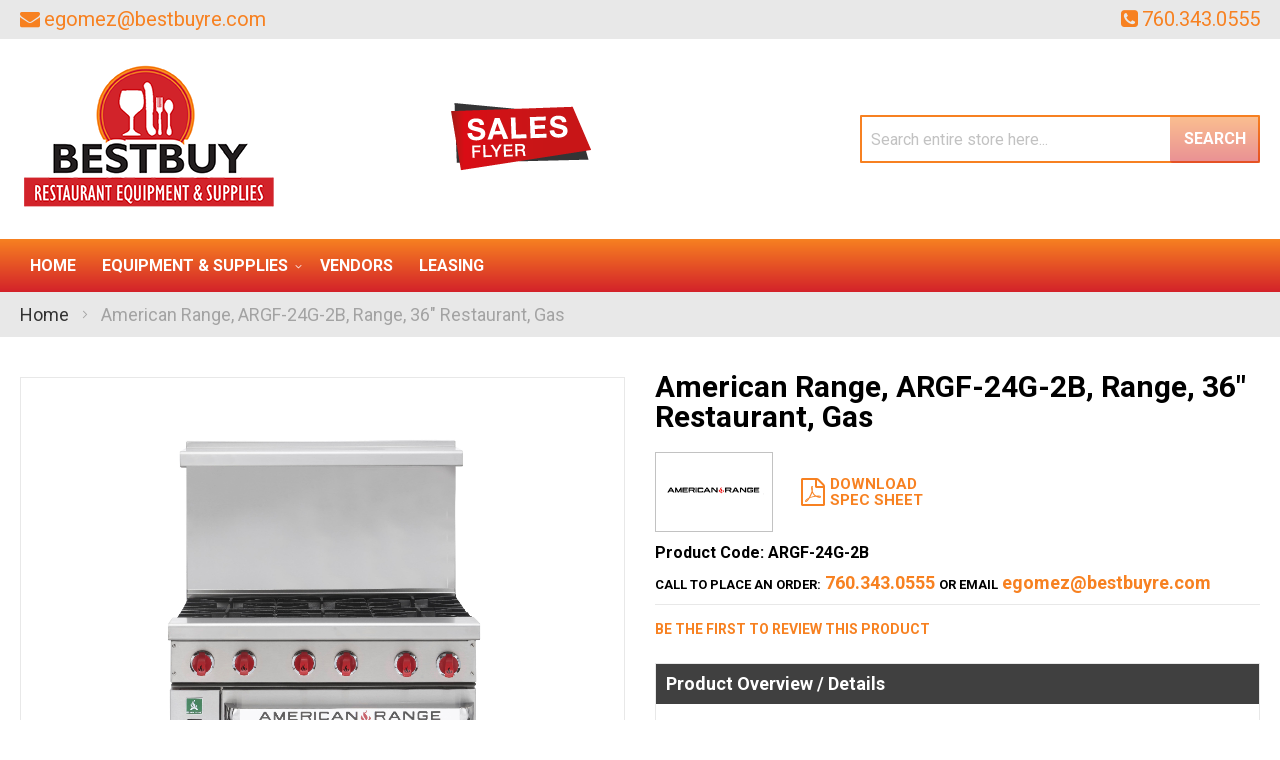

--- FILE ---
content_type: text/html; charset=UTF-8
request_url: https://bestbuyre.com/american-range-argf-24g-2b-range-36-restaurant-gas.html
body_size: 95444
content:
<!doctype html>
<html lang="en">
    <head prefix="og: http://ogp.me/ns# fb: http://ogp.me/ns/fb# product: http://ogp.me/ns/product#">
        <script>
    var LOCALE = 'en\u002DUS';
    var BASE_URL = 'https\u003A\u002F\u002Fbestbuyre.com\u002F';
    var require = {
        'baseUrl': 'https\u003A\u002F\u002Fbestbuyre.com\u002Fstatic\u002Fversion1765507288\u002Ffrontend\u002FMoxxi\u002Fmoxxi\u002Fen_US'
    };</script>        <meta charset="utf-8"/>
<meta name="title" content="American Range ARGF-24G-2B Best Buy Restaurant Equipment"/>
<meta name="description" content="American Range, ARGF-24G-2B, Range, 36&quot; Restaurant, Gas available at Best Buy Restaurant Equipment  in the Thousand Palms, California area. Call for a quote at (760) 343-0555."/>
<meta name="keywords" content="Best Buy Restaurant Equipment , American Range, ARGF-24G-2B"/>
<meta name="robots" content="INDEX,FOLLOW"/>
<meta name="viewport" content="width=device-width, initial-scale=1"/>
<meta name="format-detection" content="telephone=no"/>
<title>American Range ARGF-24G-2B Best Buy Restaurant Equipment</title>
<link  rel="stylesheet" type="text/css"  media="all" href="https://bestbuyre.com/static/version1765507288/_cache/merged/8a07b81edb8609f964902bae9821ea6f.min.css" />
<link  rel="stylesheet" type="text/css"  media="screen and (min-width: 768px)" href="https://bestbuyre.com/static/version1765507288/frontend/Moxxi/moxxi/en_US/css/styles-l.min.css" />
<link  rel="stylesheet" type="text/css"  media="print" href="https://bestbuyre.com/static/version1765507288/frontend/Moxxi/moxxi/en_US/css/print.min.css" />
<link  rel="stylesheet" type="text/css"  media="all" href="https://maxcdn.bootstrapcdn.com/font-awesome/4.6.3/css/font-awesome.min.css" />
<link  rel="stylesheet" type="text/css"  media="all" href="https://fonts.googleapis.com/css2?family=Gudea" />
<link  rel="stylesheet" type="text/css"  rel="stylesheet" href="https://fonts.googleapis.com/css2?family=Roboto:ital,wght@0,100;0,300;0,400;0,500;0,700;0,900;1,100;1,300;1,400;1,500;1,700;1,900" />
<script  type="text/javascript"  src="https://bestbuyre.com/static/version1765507288/_cache/merged/74535b72f5b1e79032981fc312a512ab.min.js"></script>
<link  rel="canonical" href="https://bestbuyre.com/american-range-argf-24g-2b-range-36-restaurant-gas.html" />
<link  rel="icon" type="image/x-icon" href="https://bestbuyre.com/media/favicon/websites/1/favicon.png" />
<link  rel="shortcut icon" type="image/x-icon" href="https://bestbuyre.com/media/favicon/websites/1/favicon.png" />
<meta name="twitter:title" property="og:title" content="Best Buy Restaurant Equipment & Supplies">
<meta name="twitter:card" content="summary_large_image">
<meta name="twitter:url" content="https://bestbuyre.com/">
<meta name="twitter:image" content="https://bestbuyre.com/pub/media/wysiwyg/og-image-full.jpg">
<meta property="og:title" content="Best Buy Restaurant Equipment & Supplies" />
<meta property="og:type" content="website" />
<meta property="og:url" content="https://bestbuyre.com/" />
<meta name="twitter:description" property="og:description" content="No matter what equipment you need to successfully equip your restaurant’s kitchen, Best Buy Restaurant Equipment & Supplies has you covered by offering the broadest range of professional kitchen equipment used by chefs and restaurants across the country." />
<meta property="og:image" content="https://bestbuyre.com/pub/media/wysiwyg/og-image-full.jpg" />
<meta property="og:image:secure_url" content="https://bestbuyre.com/pub/media/wysiwyg/og-image-full.jpg" />
<meta property="og:image:type" content="image/jpeg" />
<meta property="og:image:width" content="600" />
<meta property="og:image:height" content="315" />
<meta property="og:image:alt" content="Best Buy Restaurant Equipment & Supplies Logo" />
<meta property="og:locale" content="en_US" />

<meta name="google-site-verification" content="lE58uqAsYGaMAoGn8G8aqM-1wDNXpt5OkXeB-PEJVFA" />        <!-- Google Tag Manager -->
<script>
    function moxxiLoadGtm() {
        (function (w, d, s, l, i) {
            w[l] = w[l] || [];
            w[l].push({
                'gtm.start':
                    new Date().getTime(), event: 'gtm.js'
            });
            var f = d.getElementsByTagName(s)[0],
                j = d.createElement(s), dl = l != 'dataLayer' ? '&l=' + l : '';
            j.async = true;
            j.src =
                'https://www.googletagmanager.com/gtm.js?id=' + i + dl;
            f.parentNode.insertBefore(j, f);
        })(window, document, 'script', 'dataLayer', 'GTM-T5Q4K99N');
    }

    moxxiLoadGtm();
</script>
<!-- End Google Tag Manager -->    <script type="text/x-magento-init">
        {
            "*": {
                "Magento_PageCache/js/form-key-provider": {
                    "isPaginationCacheEnabled":
                        0                }
            }
        }
    </script>

<meta property="og:type" content="product" />
<meta property="og:title"
      content="American&#x20;Range,&#x20;ARGF-24G-2B,&#x20;Range,&#x20;36&quot;&#x20;Restaurant,&#x20;Gas" />
<meta property="og:image"
      content="https://cdn.beedash.com/AmericanRange/37a0a3a26e4f134f3f4c853ca1801a9029834b9b.png" />
<meta property="og:description"
      content="&#x0A;Green&#x20;Flame&#x20;Heavy&#x20;Duty&#x20;Restaurant&#x20;Range&#x0A;gas&#x0A;36&quot;&#x0A;&#x28;2&#x29;&#x20;30000&#x20;BTU&#x20;open&#x20;burners&#x0A;" />
<meta property="og:url" content="https://bestbuyre.com/american-range-argf-24g-2b-range-36-restaurant-gas.html" />
    <meta property="product:price:amount" content="17717"/>
    <meta property="product:price:currency"
      content="USD"/>
<script>
                    window.dataLayer = window.dataLayer || [];
                    window.dataLayer.push({"event":"view_item","ecommerce":{"currency":"USD","value":17717,"items":[{"item_id":"ARGF-24G-2B","item_name":"American Range, ARGF-24G-2B, Range, 36\" Restaurant, Gas","item_brand":"American Range","price":17717,"item_category":"Equipment & Supplies","item_category2":"Cooking Equipment","item_category3":"Ranges"}]}});
                </script>    </head>
    <body data-container="body"
          data-mage-init='{"loaderAjax": {}, "loader": { "icon": "https://bestbuyre.com/static/version1765507288/frontend/Moxxi/moxxi/en_US/images/loader-2.gif"}}'
        id="html-body" itemtype="http://schema.org/Product" itemscope="itemscope" class="catalog-product-view product-american-range-argf-24g-2b-range-36-restaurant-gas page-layout-1column">
        <!-- Google Tag Manager (noscript) -->
<noscript>
    <iframe src="https://www.googletagmanager.com/ns.html?id=GTM-T5Q4K99N"
            height="0" width="0" style="display:none;visibility:hidden"></iframe>
</noscript>
<!-- End Google Tag Manager (noscript) -->

<script type="text/x-magento-init">
    {
        "*": {
            "Magento_PageBuilder/js/widget-initializer": {
                "config": {"[data-content-type=\"slider\"][data-appearance=\"default\"]":{"Magento_PageBuilder\/js\/content-type\/slider\/appearance\/default\/widget":false},"[data-content-type=\"map\"]":{"Magento_PageBuilder\/js\/content-type\/map\/appearance\/default\/widget":false},"[data-content-type=\"row\"]":{"Magento_PageBuilder\/js\/content-type\/row\/appearance\/default\/widget":false},"[data-content-type=\"tabs\"]":{"Magento_PageBuilder\/js\/content-type\/tabs\/appearance\/default\/widget":false},"[data-content-type=\"slide\"]":{"Magento_PageBuilder\/js\/content-type\/slide\/appearance\/default\/widget":{"buttonSelector":".pagebuilder-slide-button","showOverlay":"hover","dataRole":"slide"}},"[data-content-type=\"banner\"]":{"Magento_PageBuilder\/js\/content-type\/banner\/appearance\/default\/widget":{"buttonSelector":".pagebuilder-banner-button","showOverlay":"hover","dataRole":"banner"}},"[data-content-type=\"buttons\"]":{"Magento_PageBuilder\/js\/content-type\/buttons\/appearance\/inline\/widget":false},"[data-content-type=\"products\"][data-appearance=\"carousel\"]":{"Magento_PageBuilder\/js\/content-type\/products\/appearance\/carousel\/widget":false}},
                "breakpoints": {"desktop":{"label":"Desktop","stage":true,"default":true,"class":"desktop-switcher","icon":"Magento_PageBuilder::css\/images\/switcher\/switcher-desktop.svg","conditions":{"min-width":"1024px"},"options":{"products":{"default":{"slidesToShow":"5"}}}},"tablet":{"conditions":{"max-width":"1024px","min-width":"768px"},"options":{"products":{"default":{"slidesToShow":"4"},"continuous":{"slidesToShow":"3"}}}},"mobile":{"label":"Mobile","stage":true,"class":"mobile-switcher","icon":"Magento_PageBuilder::css\/images\/switcher\/switcher-mobile.svg","media":"only screen and (max-width: 768px)","conditions":{"max-width":"768px","min-width":"640px"},"options":{"products":{"default":{"slidesToShow":"3"}}}},"mobile-small":{"conditions":{"max-width":"640px"},"options":{"products":{"default":{"slidesToShow":"2"},"continuous":{"slidesToShow":"1"}}}}}            }
        }
    }
</script>

<div class="cookie-status-message" id="cookie-status">
    The store will not work correctly when cookies are disabled.</div>
<script type="text&#x2F;javascript">document.querySelector("#cookie-status").style.display = "none";</script>
<script type="text/x-magento-init">
    {
        "*": {
            "cookieStatus": {}
        }
    }
</script>

<script type="text/x-magento-init">
    {
        "*": {
            "mage/cookies": {
                "expires": null,
                "path": "\u002F",
                "domain": ".bestbuyre.com",
                "secure": true,
                "lifetime": "86400"
            }
        }
    }
</script>
    <noscript>
        <div class="message global noscript">
            <div class="content">
                <p>
                    <strong>JavaScript seems to be disabled in your browser.</strong>
                    <span>
                        For the best experience on our site, be sure to turn on Javascript in your browser.                    </span>
                </p>
            </div>
        </div>
    </noscript>

<script>
    window.cookiesConfig = window.cookiesConfig || {};
    window.cookiesConfig.secure = true;
</script><script>    require.config({
        map: {
            '*': {
                wysiwygAdapter: 'mage/adminhtml/wysiwyg/tiny_mce/tinymce5Adapter'
            }
        }
    });</script><script>
    require.config({
        paths: {
            googleMaps: 'https\u003A\u002F\u002Fmaps.googleapis.com\u002Fmaps\u002Fapi\u002Fjs\u003Fv\u003D3\u0026key\u003D'
        },
        config: {
            'Magento_PageBuilder/js/utils/map': {
                style: ''
            },
            'Magento_PageBuilder/js/content-type/map/preview': {
                apiKey: '',
                apiKeyErrorMessage: 'You\u0020must\u0020provide\u0020a\u0020valid\u0020\u003Ca\u0020href\u003D\u0027https\u003A\u002F\u002Fbestbuyre.com\u002Fadminhtml\u002Fsystem_config\u002Fedit\u002Fsection\u002Fcms\u002F\u0023cms_pagebuilder\u0027\u0020target\u003D\u0027_blank\u0027\u003EGoogle\u0020Maps\u0020API\u0020key\u003C\u002Fa\u003E\u0020to\u0020use\u0020a\u0020map.'
            },
            'Magento_PageBuilder/js/form/element/map': {
                apiKey: '',
                apiKeyErrorMessage: 'You\u0020must\u0020provide\u0020a\u0020valid\u0020\u003Ca\u0020href\u003D\u0027https\u003A\u002F\u002Fbestbuyre.com\u002Fadminhtml\u002Fsystem_config\u002Fedit\u002Fsection\u002Fcms\u002F\u0023cms_pagebuilder\u0027\u0020target\u003D\u0027_blank\u0027\u003EGoogle\u0020Maps\u0020API\u0020key\u003C\u002Fa\u003E\u0020to\u0020use\u0020a\u0020map.'
            },
        }
    });
</script>

<script>
    require.config({
        shim: {
            'Magento_PageBuilder/js/utils/map': {
                deps: ['googleMaps']
            }
        }
    });
</script>
<div class="page-wrapper"><header class="page-header"><div class="panel wrapper"><div class="panel header"><!--<div class="contact-link">
    <a href=""><span class="question-btn"></span></a>
</div>--><div class="store-email">
	<a href="mailto:egomez@bestbuyre.com"><i class="fa fa-envelope" aria-hidden="true"></i><span>egomez@bestbuyre.com</span></a>
</div><div class="store-phone">
	<a href="tel:760.343.0555"><i class="fa fa-phone-square" aria-hidden="true"></i><span>760.343.0555</span></a>
</div><a class="action skip contentarea"
   href="#contentarea">
    <span>
        Skip to Content    </span>
</a>
</div></div><div class="header content"><span data-action="toggle-nav" class="action nav-toggle"><span>Toggle Nav</span></span>
<a
    class="logo"
    href="https://bestbuyre.com/"
    title="Best&#x20;Buy&#x20;Restaurant&#x20;Equipment&#x20;&amp;&#x20;Supplies"
    aria-label="store logo">
    <img src="https://bestbuyre.com/media/logo/stores/1/logo_1.png"
         title="Best&#x20;Buy&#x20;Restaurant&#x20;Equipment&#x20;&amp;&#x20;Supplies"
         alt="Best&#x20;Buy&#x20;Restaurant&#x20;Equipment&#x20;&amp;&#x20;Supplies"
            width="259"            height="200"    />
</a>
<div class="sales-flyer" data-content-type="html" data-appearance="default" data-element="main" data-decoded="true"><a href="https://complimentary.strata.flyer.fescreative.com/?v=3" target="_blank"><img src="https://bestbuyre.com/media/wysiwyg/sale-flyer.png" alt="Sales Flyer" /></a></div><div class="block block-search">
    <div class="block block-title"><strong>Search</strong></div>
    <div class="block block-content">
        <form class="form minisearch" id="search_mini_form"
              action="https://bestbuyre.com/catalogsearch/result/" method="get">
                        <div class="field search">
                <label class="label" for="search" data-role="minisearch-label">
                    <span>Search</span>
                </label>
                <div class="control">
                    <input id="search"
                           data-mage-init='{
                            "quickSearch": {
                                "formSelector": "#search_mini_form",
                                "url": "https://bestbuyre.com/search/ajax/suggest/",
                                "destinationSelector": "#search_autocomplete",
                                "minSearchLength": "3"
                            }
                        }'
                           type="text"
                           name="q"
                           value=""
                           placeholder="Search&#x20;entire&#x20;store&#x20;here..."
                           class="input-text"
                           maxlength="128"
                           role="combobox"
                           aria-haspopup="false"
                           aria-autocomplete="both"
                           autocomplete="off"
                           aria-expanded="false"/>
                    <div id="search_autocomplete" class="search-autocomplete"></div>
                                    </div>
            </div>
            <div class="actions">
                <button type="submit"
                        title="Search"
                        class="action search"
                        aria-label="Search"
                >
                    <span>Search</span>
                </button>
            </div>
        </form>
    </div>
</div>
</div></header>    <div class="sections nav-sections">
                <div class="section-items nav-sections-items"
             data-mage-init='{"tabs":{"openedState":"active"}}'>
                                            <div class="section-item-title nav-sections-item-title"
                     data-role="collapsible">
                    <a class="nav-sections-item-switch"
                       data-toggle="switch" href="#store.menu">
                        Menu                    </a>
                </div>
                <div class="section-item-content nav-sections-item-content"
                     id="store.menu"
                     data-role="content">
                    
<nav class="navigation" data-action="navigation">
    <ul data-mage-init='{"menu":{"responsive":true, "expanded":true, "position":{"my":"left top","at":"left bottom"}}}'>
        <li class="level0 level-top"><a href="https://bestbuyre.com/">Home</a></li>
        <li  class="level0 nav-1 category-item first level-top parent"><a href="https://bestbuyre.com/equipment-supplies.html"  class="level-top" ><span>Equipment &amp; Supplies</span></a><ul class="level0 submenu"><li  class="level1 nav-1-1 category-item first parent"><a href="https://bestbuyre.com/equipment-supplies/beverage-amp-bar.html" ><span>Beverage &amp; Bar</span></a><ul class="level1 submenu"><li  class="level2 nav-1-1-1 category-item first"><a href="https://bestbuyre.com/equipment-supplies/beverage-amp-bar/bar-supplies-accessories.html" ><span>Bar Supplies &amp; Accessories</span></a></li><li  class="level2 nav-1-1-2 category-item"><a href="https://bestbuyre.com/equipment-supplies/beverage-amp-bar/bartender-tools.html" ><span>Bartender Tools</span></a></li><li  class="level2 nav-1-1-3 category-item"><a href="https://bestbuyre.com/equipment-supplies/beverage-amp-bar/beverage-dispensers.html" ><span>Beverage Dispensers</span></a></li><li  class="level2 nav-1-1-4 category-item"><a href="https://bestbuyre.com/equipment-supplies/beverage-amp-bar/beverage-equipment-parts-accessories.html" ><span>Beverage Equipment Parts &amp; Accessories</span></a></li><li  class="level2 nav-1-1-5 category-item"><a href="https://bestbuyre.com/equipment-supplies/beverage-amp-bar/blenders-mixers.html" ><span>Blenders &amp; Mixers</span></a></li><li  class="level2 nav-1-1-6 category-item"><a href="https://bestbuyre.com/equipment-supplies/beverage-amp-bar/coffee-makers-brewers-amp-service-supplies.html" ><span>Coffee Makers, Brewers &amp; Service Supplies</span></a></li><li  class="level2 nav-1-1-7 category-item"><a href="https://bestbuyre.com/equipment-supplies/beverage-amp-bar/driptrays.html" ><span>Driptrays</span></a></li><li  class="level2 nav-1-1-8 category-item"><a href="https://bestbuyre.com/equipment-supplies/beverage-amp-bar/juicers.html" ><span>Juicers</span></a></li><li  class="level2 nav-1-1-9 category-item last"><a href="https://bestbuyre.com/equipment-supplies/beverage-amp-bar/speedrails.html" ><span>Speedrails</span></a></li></ul></li><li  class="level1 nav-1-2 category-item parent"><a href="https://bestbuyre.com/equipment-supplies/chef-apparel.html" ><span>Chef Apparel</span></a><ul class="level1 submenu"><li  class="level2 nav-1-2-1 category-item first"><a href="https://bestbuyre.com/equipment-supplies/chef-apparel/aprons.html" ><span>Aprons</span></a></li><li  class="level2 nav-1-2-2 category-item"><a href="https://bestbuyre.com/equipment-supplies/chef-apparel/chef-coats.html" ><span>Chef Coats</span></a></li><li  class="level2 nav-1-2-3 category-item"><a href="https://bestbuyre.com/equipment-supplies/chef-apparel/chef-pants.html" ><span>Chef Pants</span></a></li><li  class="level2 nav-1-2-4 category-item"><a href="https://bestbuyre.com/equipment-supplies/chef-apparel/hats-toques.html" ><span>Hats &amp; Toques</span></a></li><li  class="level2 nav-1-2-5 category-item last"><a href="https://bestbuyre.com/equipment-supplies/chef-apparel/oven-mitts.html" ><span>Oven Mitts</span></a></li></ul></li><li  class="level1 nav-1-3 category-item parent"><a href="https://bestbuyre.com/equipment-supplies/cleaning-facility.html" ><span>Cleaning &amp; Facility</span></a><ul class="level1 submenu"><li  class="level2 nav-1-3-1 category-item first"><a href="https://bestbuyre.com/equipment-supplies/cleaning-facility/air-curtains.html" ><span>Air Curtains</span></a></li><li  class="level2 nav-1-3-2 category-item"><a href="https://bestbuyre.com/equipment-supplies/cleaning-facility/baby-changing-tables-stations-amp-accessories.html" ><span>Baby Changing Tables, Stations &amp; Accessories</span></a></li><li  class="level2 nav-1-3-3 category-item"><a href="https://bestbuyre.com/equipment-supplies/cleaning-facility/brushes.html" ><span>Brushes</span></a></li><li  class="level2 nav-1-3-4 category-item"><a href="https://bestbuyre.com/equipment-supplies/cleaning-facility/cleaning-chemicals.html" ><span>Cleaning Chemicals</span></a></li><li  class="level2 nav-1-3-5 category-item"><a href="https://bestbuyre.com/equipment-supplies/cleaning-facility/dispensers-handcare.html" ><span>Dispensers &amp; Handcare</span></a></li><li  class="level2 nav-1-3-6 category-item"><a href="https://bestbuyre.com/equipment-supplies/cleaning-facility/floor-cleaning-supplies.html" ><span>Floor Cleaning Supplies</span></a></li><li  class="level2 nav-1-3-7 category-item"><a href="https://bestbuyre.com/equipment-supplies/cleaning-facility/lighting.html" ><span>Lighting</span></a></li><li  class="level2 nav-1-3-8 category-item"><a href="https://bestbuyre.com/equipment-supplies/cleaning-facility/signage.html" ><span>Signage</span></a></li><li  class="level2 nav-1-3-9 category-item last"><a href="https://bestbuyre.com/equipment-supplies/cleaning-facility/trash-cans-recycling-bins.html" ><span>Trash Cans &amp; Recycling Bins</span></a></li></ul></li><li  class="level1 nav-1-4 category-item parent"><a href="https://bestbuyre.com/equipment-supplies/concessions-food-service.html" ><span>Concessions &amp; Food Service</span></a><ul class="level1 submenu"><li  class="level2 nav-1-4-1 category-item first"><a href="https://bestbuyre.com/equipment-supplies/concessions-food-service/chafing-dishes.html" ><span>Chafing Dishes</span></a></li><li  class="level2 nav-1-4-2 category-item"><a href="https://bestbuyre.com/equipment-supplies/concessions-food-service/condiment-dispensers.html" ><span>Condiment Dispensers</span></a></li><li  class="level2 nav-1-4-3 category-item"><a href="https://bestbuyre.com/equipment-supplies/concessions-food-service/cup-dish-dispensers.html" ><span>Cup &amp; Dish Dispensers</span></a></li><li  class="level2 nav-1-4-4 category-item"><a href="https://bestbuyre.com/equipment-supplies/concessions-food-service/food-warmers-merchandisers.html" ><span>Food Warmers &amp; Merchandisers</span></a></li><li  class="level2 nav-1-4-5 category-item"><a href="https://bestbuyre.com/equipment-supplies/concessions-food-service/hot-dog-equipment.html" ><span>Hot Dog Equipment</span></a></li><li  class="level2 nav-1-4-6 category-item"><a href="https://bestbuyre.com/equipment-supplies/concessions-food-service/paper-product-dispensers.html" ><span>Paper Product Dispensers</span></a></li><li  class="level2 nav-1-4-7 category-item"><a href="https://bestbuyre.com/equipment-supplies/concessions-food-service/portable-bars-stoves.html" ><span>Portable Bars &amp; Stoves</span></a></li><li  class="level2 nav-1-4-8 category-item"><a href="https://bestbuyre.com/equipment-supplies/concessions-food-service/salad-bowls.html" ><span>Salad Bowls</span></a></li><li  class="level2 nav-1-4-9 category-item"><a href="https://bestbuyre.com/equipment-supplies/concessions-food-service/serving-utensils.html" ><span>Serving Utensils</span></a></li><li  class="level2 nav-1-4-10 category-item"><a href="https://bestbuyre.com/equipment-supplies/concessions-food-service/servingware.html" ><span>Servingware</span></a></li><li  class="level2 nav-1-4-11 category-item last"><a href="https://bestbuyre.com/equipment-supplies/concessions-food-service/sneeze-guards.html" ><span>Sneeze Guards</span></a></li></ul></li><li  class="level1 nav-1-5 category-item parent"><a href="https://bestbuyre.com/equipment-supplies/cooking-equipment.html" ><span>Cooking Equipment</span></a><ul class="level1 submenu"><li  class="level2 nav-1-5-1 category-item first"><a href="https://bestbuyre.com/equipment-supplies/cooking-equipment/broilers.html" ><span>Broilers</span></a></li><li  class="level2 nav-1-5-2 category-item"><a href="https://bestbuyre.com/equipment-supplies/cooking-equipment/combi-ovens.html" ><span>Combi Ovens</span></a></li><li  class="level2 nav-1-5-3 category-item"><a href="https://bestbuyre.com/equipment-supplies/cooking-equipment/commercial-worktables.html" ><span>Commercial Worktables</span></a></li><li  class="level2 nav-1-5-4 category-item"><a href="https://bestbuyre.com/equipment-supplies/cooking-equipment/convection-ovens.html" ><span>Convection Ovens</span></a></li><li  class="level2 nav-1-5-5 category-item"><a href="https://bestbuyre.com/equipment-supplies/cooking-equipment/cooking-equipment-parts-accessories.html" ><span>Cooking Equipment Parts &amp; Accessories</span></a></li><li  class="level2 nav-1-5-6 category-item"><a href="https://bestbuyre.com/equipment-supplies/cooking-equipment/dehydrators.html" ><span>Dehydrators</span></a></li><li  class="level2 nav-1-5-7 category-item"><a href="https://bestbuyre.com/equipment-supplies/cooking-equipment/equipment-stands.html" ><span>Equipment Stands</span></a></li><li  class="level2 nav-1-5-8 category-item"><a href="https://bestbuyre.com/equipment-supplies/cooking-equipment/food-holding-equipment.html" ><span>Food Holding Equipment</span></a></li><li  class="level2 nav-1-5-9 category-item"><a href="https://bestbuyre.com/equipment-supplies/cooking-equipment/fryer-accessories.html" ><span>Fryer Accessories</span></a></li><li  class="level2 nav-1-5-10 category-item"><a href="https://bestbuyre.com/equipment-supplies/cooking-equipment/fryers.html" ><span>Fryers</span></a></li><li  class="level2 nav-1-5-11 category-item"><a href="https://bestbuyre.com/equipment-supplies/cooking-equipment/grills-griddles.html" ><span>Grills &amp; Griddles</span></a></li><li  class="level2 nav-1-5-12 category-item"><a href="https://bestbuyre.com/equipment-supplies/cooking-equipment/hoods.html" ><span>Hoods</span></a></li><li  class="level2 nav-1-5-13 category-item"><a href="https://bestbuyre.com/equipment-supplies/cooking-equipment/hot-plates.html" ><span>Hot Plates</span></a></li><li  class="level2 nav-1-5-14 category-item"><a href="https://bestbuyre.com/equipment-supplies/cooking-equipment/microwave-ovens.html" ><span>Microwave Ovens</span></a></li><li  class="level2 nav-1-5-15 category-item"><a href="https://bestbuyre.com/equipment-supplies/cooking-equipment/pizza-ovens.html" ><span>Pizza Ovens</span></a></li><li  class="level2 nav-1-5-16 category-item"><a href="https://bestbuyre.com/equipment-supplies/cooking-equipment/ranges.html" ><span>Ranges</span></a></li><li  class="level2 nav-1-5-17 category-item"><a href="https://bestbuyre.com/equipment-supplies/cooking-equipment/rotisserie-ovens.html" ><span>Rotisserie Ovens</span></a></li><li  class="level2 nav-1-5-18 category-item"><a href="https://bestbuyre.com/equipment-supplies/cooking-equipment/sous-vide-cooking.html" ><span>Sous-Vide Cooking</span></a></li><li  class="level2 nav-1-5-19 category-item"><a href="https://bestbuyre.com/equipment-supplies/cooking-equipment/steam-cooking-equipment.html" ><span>Steam Cooking Equipment</span></a></li><li  class="level2 nav-1-5-20 category-item last"><a href="https://bestbuyre.com/equipment-supplies/cooking-equipment/toasters.html" ><span>Toasters</span></a></li></ul></li><li  class="level1 nav-1-6 category-item parent"><a href="https://bestbuyre.com/equipment-supplies/dish-washing-equipment.html" ><span>Dish Washing Equipment</span></a><ul class="level1 submenu"><li  class="level2 nav-1-6-1 category-item first"><a href="https://bestbuyre.com/equipment-supplies/dish-washing-equipment/bus-boxes.html" ><span>Bus Boxes</span></a></li><li  class="level2 nav-1-6-2 category-item"><a href="https://bestbuyre.com/equipment-supplies/dish-washing-equipment/dish-racks.html" ><span>Dish Racks</span></a></li><li  class="level2 nav-1-6-3 category-item"><a href="https://bestbuyre.com/equipment-supplies/dish-washing-equipment/dish-washing-parts-amp-accessories.html" ><span>Dish Washing Parts &amp; Accessories</span></a></li><li  class="level2 nav-1-6-4 category-item"><a href="https://bestbuyre.com/equipment-supplies/dish-washing-equipment/dishtables.html" ><span>Dishtables</span></a></li><li  class="level2 nav-1-6-5 category-item"><a href="https://bestbuyre.com/equipment-supplies/dish-washing-equipment/dishwashers.html" ><span>Dishwashers</span></a></li><li  class="level2 nav-1-6-6 category-item"><a href="https://bestbuyre.com/equipment-supplies/dish-washing-equipment/glass-washers.html" ><span>Glass Washers</span></a></li><li  class="level2 nav-1-6-7 category-item last"><a href="https://bestbuyre.com/equipment-supplies/dish-washing-equipment/water-heaters.html" ><span>Water Heaters</span></a></li></ul></li><li  class="level1 nav-1-7 category-item parent"><a href="https://bestbuyre.com/equipment-supplies/disposables.html" ><span>Disposables</span></a><ul class="level1 submenu"><li  class="level2 nav-1-7-1 category-item first"><a href="https://bestbuyre.com/equipment-supplies/disposables/eco-friendly-disposables.html" ><span>Eco-Friendly Disposables</span></a></li><li  class="level2 nav-1-7-2 category-item last"><a href="https://bestbuyre.com/equipment-supplies/disposables/restaurant-essentials.html" ><span>Restaurant Essentials</span></a></li></ul></li><li  class="level1 nav-1-8 category-item parent"><a href="https://bestbuyre.com/equipment-supplies/food-display-merchandising.html" ><span>Food Display &amp; Merchandising</span></a><ul class="level1 submenu"><li  class="level2 nav-1-8-1 category-item first"><a href="https://bestbuyre.com/equipment-supplies/food-display-merchandising/display-case.html" ><span>Display Case</span></a></li><li  class="level2 nav-1-8-2 category-item"><a href="https://bestbuyre.com/equipment-supplies/food-display-merchandising/display-lighting.html" ><span>Display Lighting</span></a></li><li  class="level2 nav-1-8-3 category-item"><a href="https://bestbuyre.com/equipment-supplies/food-display-merchandising/display-stands-risers.html" ><span>Display Stands &amp; Risers</span></a></li><li  class="level2 nav-1-8-4 category-item last"><a href="https://bestbuyre.com/equipment-supplies/food-display-merchandising/merchandisers.html" ><span>Merchandisers</span></a></li></ul></li><li  class="level1 nav-1-9 category-item parent"><a href="https://bestbuyre.com/equipment-supplies/food-preparation.html" ><span>Food Preparation</span></a><ul class="level1 submenu"><li  class="level2 nav-1-9-1 category-item first"><a href="https://bestbuyre.com/equipment-supplies/food-preparation/food-blenders.html" ><span>Food Blenders</span></a></li><li  class="level2 nav-1-9-2 category-item"><a href="https://bestbuyre.com/equipment-supplies/food-preparation/food-processors.html" ><span>Food Processors</span></a></li><li  class="level2 nav-1-9-3 category-item"><a href="https://bestbuyre.com/equipment-supplies/food-preparation/graters.html" ><span>Graters</span></a></li><li  class="level2 nav-1-9-4 category-item"><a href="https://bestbuyre.com/equipment-supplies/food-preparation/mixers.html" ><span>Mixers</span></a></li><li  class="level2 nav-1-9-5 category-item"><a href="https://bestbuyre.com/equipment-supplies/food-preparation/peelers.html" ><span>Peelers</span></a></li><li  class="level2 nav-1-9-6 category-item"><a href="https://bestbuyre.com/equipment-supplies/food-preparation/presses.html" ><span>Presses</span></a></li><li  class="level2 nav-1-9-7 category-item last"><a href="https://bestbuyre.com/equipment-supplies/food-preparation/slicers.html" ><span>Slicers</span></a></li></ul></li><li  class="level1 nav-1-10 category-item parent"><a href="https://bestbuyre.com/equipment-supplies/furniture.html" ><span>Furniture</span></a><ul class="level1 submenu"><li  class="level2 nav-1-10-1 category-item first"><a href="https://bestbuyre.com/equipment-supplies/furniture/booster-seats-high-chairs.html" ><span>Booster Seats &amp; High Chairs</span></a></li><li  class="level2 nav-1-10-2 category-item"><a href="https://bestbuyre.com/equipment-supplies/furniture/commercial-outdoor-furniture.html" ><span>Commercial Outdoor Furniture</span></a></li><li  class="level2 nav-1-10-3 category-item"><a href="https://bestbuyre.com/equipment-supplies/furniture/restaurant-booths.html" ><span>Restaurant Booths</span></a></li><li  class="level2 nav-1-10-4 category-item"><a href="https://bestbuyre.com/equipment-supplies/furniture/restaurant-chairs-stools.html" ><span>Restaurant Chairs &amp; Stools</span></a></li><li  class="level2 nav-1-10-5 category-item last"><a href="https://bestbuyre.com/equipment-supplies/furniture/waitress-hostess-stations.html" ><span>Waitress &amp; Hostess Stations</span></a></li></ul></li><li  class="level1 nav-1-11 category-item parent"><a href="https://bestbuyre.com/equipment-supplies/ice-machines.html" ><span>Ice Machines</span></a><ul class="level1 submenu"><li  class="level2 nav-1-11-1 category-item first"><a href="https://bestbuyre.com/equipment-supplies/ice-machines/ice-bins.html" ><span>Ice Bins</span></a></li><li  class="level2 nav-1-11-2 category-item"><a href="https://bestbuyre.com/equipment-supplies/ice-machines/ice-distribution.html" ><span>Ice Distribution</span></a></li><li  class="level2 nav-1-11-3 category-item"><a href="https://bestbuyre.com/equipment-supplies/ice-machines/ice-makers.html" ><span>Ice Makers</span></a></li><li  class="level2 nav-1-11-4 category-item last"><a href="https://bestbuyre.com/equipment-supplies/ice-machines/ice-making-accessories.html" ><span>Ice Making Accessories</span></a></li></ul></li><li  class="level1 nav-1-12 category-item parent"><a href="https://bestbuyre.com/equipment-supplies/plumbing.html" ><span>Plumbing</span></a><ul class="level1 submenu"><li  class="level2 nav-1-12-1 category-item first"><a href="https://bestbuyre.com/equipment-supplies/plumbing/commercial-faucets.html" ><span>Commercial Faucets</span></a></li><li  class="level2 nav-1-12-2 category-item"><a href="https://bestbuyre.com/equipment-supplies/plumbing/commercial-toilets-amp-urinals.html" ><span>Commercial Toilets &amp; Urinals</span></a></li><li  class="level2 nav-1-12-3 category-item"><a href="https://bestbuyre.com/equipment-supplies/plumbing/filter-systems.html" ><span>Filter Systems</span></a></li><li  class="level2 nav-1-12-4 category-item"><a href="https://bestbuyre.com/equipment-supplies/plumbing/sinks.html" ><span>Sinks</span></a></li><li  class="level2 nav-1-12-5 category-item last"><a href="https://bestbuyre.com/equipment-supplies/plumbing/troughs-drains.html" ><span>Troughs &amp; Drains</span></a></li></ul></li><li  class="level1 nav-1-13 category-item parent"><a href="https://bestbuyre.com/equipment-supplies/refrigeration.html" ><span>Refrigeration</span></a><ul class="level1 submenu"><li  class="level2 nav-1-13-1 category-item first"><a href="https://bestbuyre.com/equipment-supplies/refrigeration/ice-cream-cabinets.html" ><span>Ice Cream Cabinets</span></a></li><li  class="level2 nav-1-13-2 category-item"><a href="https://bestbuyre.com/equipment-supplies/refrigeration/liquor-beer-wine-coolers.html" ><span>Liquor, Beer, Wine Coolers</span></a></li><li  class="level2 nav-1-13-3 category-item"><a href="https://bestbuyre.com/equipment-supplies/refrigeration/reach-in-units.html" ><span>Reach In Units</span></a></li><li  class="level2 nav-1-13-4 category-item"><a href="https://bestbuyre.com/equipment-supplies/refrigeration/refrigerated-prep-tables.html" ><span>Refrigerated Prep Tables</span></a></li><li  class="level2 nav-1-13-5 category-item last"><a href="https://bestbuyre.com/equipment-supplies/refrigeration/undercounter-units.html" ><span>Undercounter Units</span></a></li></ul></li><li  class="level1 nav-1-14 category-item parent"><a href="https://bestbuyre.com/equipment-supplies/smallwares-kitchen-accessories.html" ><span>Smallwares &amp; Kitchen Accessories</span></a><ul class="level1 submenu"><li  class="level2 nav-1-14-1 category-item first"><a href="https://bestbuyre.com/equipment-supplies/smallwares-kitchen-accessories/baking-supplies.html" ><span>Baking Supplies</span></a></li><li  class="level2 nav-1-14-2 category-item"><a href="https://bestbuyre.com/equipment-supplies/smallwares-kitchen-accessories/cast-iron-cookware.html" ><span>Cast Iron Cookware</span></a></li><li  class="level2 nav-1-14-3 category-item"><a href="https://bestbuyre.com/equipment-supplies/smallwares-kitchen-accessories/check-rails.html" ><span>Check Rails</span></a></li><li  class="level2 nav-1-14-4 category-item"><a href="https://bestbuyre.com/equipment-supplies/smallwares-kitchen-accessories/chilling-paddles.html" ><span>Chilling Paddles</span></a></li><li  class="level2 nav-1-14-5 category-item"><a href="https://bestbuyre.com/equipment-supplies/smallwares-kitchen-accessories/colanders-sieves.html" ><span>Colanders &amp; Sieves</span></a></li><li  class="level2 nav-1-14-6 category-item"><a href="https://bestbuyre.com/equipment-supplies/smallwares-kitchen-accessories/cutting-boards.html" ><span>Cutting Boards</span></a></li><li  class="level2 nav-1-14-7 category-item"><a href="https://bestbuyre.com/equipment-supplies/smallwares-kitchen-accessories/dishers-ladles-scoops.html" ><span>Dishers, Ladles &amp; Scoops</span></a></li><li  class="level2 nav-1-14-8 category-item"><a href="https://bestbuyre.com/equipment-supplies/smallwares-kitchen-accessories/hotel-pans-baking-trays.html" ><span>Hotel Pans &amp; Baking Trays</span></a></li><li  class="level2 nav-1-14-9 category-item"><a href="https://bestbuyre.com/equipment-supplies/smallwares-kitchen-accessories/kitchen-cutlery.html" ><span>Kitchen Cutlery</span></a></li><li  class="level2 nav-1-14-10 category-item"><a href="https://bestbuyre.com/equipment-supplies/smallwares-kitchen-accessories/kitchen-spoons.html" ><span>Kitchen Spoons</span></a></li><li  class="level2 nav-1-14-11 category-item"><a href="https://bestbuyre.com/equipment-supplies/smallwares-kitchen-accessories/kitchen-tools-supplies.html" ><span>Kitchen Tools &amp; Supplies</span></a></li><li  class="level2 nav-1-14-12 category-item"><a href="https://bestbuyre.com/equipment-supplies/smallwares-kitchen-accessories/measuring-cups-spoons.html" ><span>Measuring Cups &amp; Spoons</span></a></li><li  class="level2 nav-1-14-13 category-item"><a href="https://bestbuyre.com/equipment-supplies/smallwares-kitchen-accessories/pizza-tools.html" ><span>Pizza Tools</span></a></li><li  class="level2 nav-1-14-14 category-item"><a href="https://bestbuyre.com/equipment-supplies/smallwares-kitchen-accessories/pots-pans.html" ><span>Pots &amp; Pans</span></a></li><li  class="level2 nav-1-14-15 category-item"><a href="https://bestbuyre.com/equipment-supplies/smallwares-kitchen-accessories/prep-bowls.html" ><span>Prep Bowls</span></a></li><li  class="level2 nav-1-14-16 category-item"><a href="https://bestbuyre.com/equipment-supplies/smallwares-kitchen-accessories/protective-gear.html" ><span>Protective Gear</span></a></li><li  class="level2 nav-1-14-17 category-item"><a href="https://bestbuyre.com/equipment-supplies/smallwares-kitchen-accessories/scales-thermometers.html" ><span>Scales &amp; Thermometers</span></a></li><li  class="level2 nav-1-14-18 category-item"><a href="https://bestbuyre.com/equipment-supplies/smallwares-kitchen-accessories/spreaders-spatulas.html" ><span>Spreaders &amp; Spatulas</span></a></li><li  class="level2 nav-1-14-19 category-item"><a href="https://bestbuyre.com/equipment-supplies/smallwares-kitchen-accessories/tongs.html" ><span>Tongs</span></a></li><li  class="level2 nav-1-14-20 category-item last"><a href="https://bestbuyre.com/equipment-supplies/smallwares-kitchen-accessories/whisks-whips.html" ><span>Whisks &amp; Whips</span></a></li></ul></li><li  class="level1 nav-1-15 category-item parent"><a href="https://bestbuyre.com/equipment-supplies/storage-transportation.html" ><span>Storage &amp; Transportation</span></a><ul class="level1 submenu"><li  class="level2 nav-1-15-1 category-item first"><a href="https://bestbuyre.com/equipment-supplies/storage-transportation/carts-dollies.html" ><span>Carts &amp; Dollies</span></a></li><li  class="level2 nav-1-15-2 category-item"><a href="https://bestbuyre.com/equipment-supplies/storage-transportation/food-carriers.html" ><span>Food Carriers</span></a></li><li  class="level2 nav-1-15-3 category-item"><a href="https://bestbuyre.com/equipment-supplies/storage-transportation/food-storage-supplies.html" ><span>Food Storage Supplies</span></a></li><li  class="level2 nav-1-15-4 category-item"><a href="https://bestbuyre.com/equipment-supplies/storage-transportation/shelving.html" ><span>Shelving</span></a></li><li  class="level2 nav-1-15-5 category-item last"><a href="https://bestbuyre.com/equipment-supplies/storage-transportation/storage-racks.html" ><span>Storage Racks</span></a></li></ul></li><li  class="level1 nav-1-16 category-item last parent"><a href="https://bestbuyre.com/equipment-supplies/tabletop.html" ><span>Tabletop</span></a><ul class="level1 submenu"><li  class="level2 nav-1-16-1 category-item first"><a href="https://bestbuyre.com/equipment-supplies/tabletop/cruets-shakers.html" ><span>Cruets &amp;  Shakers</span></a></li><li  class="level2 nav-1-16-2 category-item"><a href="https://bestbuyre.com/equipment-supplies/tabletop/dinnerware.html" ><span>Dinnerware</span></a></li><li  class="level2 nav-1-16-3 category-item"><a href="https://bestbuyre.com/equipment-supplies/tabletop/drinkware.html" ><span>Drinkware</span></a></li><li  class="level2 nav-1-16-4 category-item"><a href="https://bestbuyre.com/equipment-supplies/tabletop/flatware.html" ><span>Flatware</span></a></li><li  class="level2 nav-1-16-5 category-item"><a href="https://bestbuyre.com/equipment-supplies/tabletop/glassware.html" ><span>Glassware</span></a></li><li  class="level2 nav-1-16-6 category-item"><a href="https://bestbuyre.com/equipment-supplies/tabletop/holloware.html" ><span>Holloware</span></a></li><li  class="level2 nav-1-16-7 category-item"><a href="https://bestbuyre.com/equipment-supplies/tabletop/menu-holders-check-accessories.html" ><span>Menu Holders &amp; Check Accessories</span></a></li><li  class="level2 nav-1-16-8 category-item"><a href="https://bestbuyre.com/equipment-supplies/tabletop/mugs-amp-coffee-cups.html" ><span>Mugs &amp; Coffee Cups</span></a></li><li  class="level2 nav-1-16-9 category-item"><a href="https://bestbuyre.com/equipment-supplies/tabletop/salt-pepper-shakers-mills.html" ><span>Salt &amp; Pepper Shakers, Mills</span></a></li><li  class="level2 nav-1-16-10 category-item"><a href="https://bestbuyre.com/equipment-supplies/tabletop/tabletop-accessories.html" ><span>Tabletop Accessories</span></a></li><li  class="level2 nav-1-16-11 category-item"><a href="https://bestbuyre.com/equipment-supplies/tabletop/tabletop-beverage-service.html" ><span>Tabletop Beverage Service</span></a></li><li  class="level2 nav-1-16-12 category-item last"><a href="https://bestbuyre.com/equipment-supplies/tabletop/trays-platters.html" ><span>Trays &amp; Platters</span></a></li></ul></li></ul></li><li  class="level0 nav-2 category-item last level-top"><a href="https://bestbuyre.com/vendors.html"  class="level-top" ><span>Vendors</span></a></li>        <li><a href="https://dashq.leaseq.com/landing/financingbenefits?dealer_id=61b0e356d38b755d18c981df" target="_blank" id="idlwzMfkAc" >Leasing</a></li>    </ul>
</nav>
                </div>
                                    </div>
    </div>
<div class="breadcrumbs"></div>
<script type="text/x-magento-init">
    {
        ".breadcrumbs": {
            "breadcrumbs": {"categoryUrlSuffix":".html","useCategoryPathInUrl":0,"product":"American Range, ARGF-24G-2B, Range, 36&quot; Restaurant, Gas"}        }
    }
</script>
<main id="maincontent" class="page-main"><a id="contentarea" tabindex="-1"></a>
<div class="page messages"><div data-placeholder="messages"></div>
<div data-bind="scope: 'messages'">
    <!-- ko if: cookieMessages && cookieMessages.length > 0 -->
    <div aria-atomic="true" role="alert" data-bind="foreach: { data: cookieMessages, as: 'message' }" class="messages">
        <div data-bind="attr: {
            class: 'message-' + message.type + ' ' + message.type + ' message',
            'data-ui-id': 'message-' + message.type
        }">
            <div data-bind="html: $parent.prepareMessageForHtml(message.text)"></div>
        </div>
    </div>
    <!-- /ko -->

    <!-- ko if: messages().messages && messages().messages.length > 0 -->
    <div aria-atomic="true" role="alert" class="messages" data-bind="foreach: {
        data: messages().messages, as: 'message'
    }">
        <div data-bind="attr: {
            class: 'message-' + message.type + ' ' + message.type + ' message',
            'data-ui-id': 'message-' + message.type
        }">
            <div data-bind="html: $parent.prepareMessageForHtml(message.text)"></div>
        </div>
    </div>
    <!-- /ko -->
</div>
<script type="text/x-magento-init">
    {
        "*": {
            "Magento_Ui/js/core/app": {
                "components": {
                        "messages": {
                            "component": "Magento_Theme/js/view/messages"
                        }
                    }
                }
            }
    }
</script>
</div><div class="columns"><div class="column main"><div class="product info wrapper"><div class="product top"><div class="page-title-wrapper&#x20;product">
    <h1 class="page-title"
                >
        <span class="base" data-ui-id="page-title-wrapper" itemprop="name">American Range, ARGF-24G-2B, Range, 36&quot; Restaurant, Gas</span>    </h1>
    </div>
<div class="static-contents">    <div class="brand-image">
        <a href="https://bestbuyre.com/vendors/american-range.html" title="American Range">
                            <img src="/media/catalog/category/7e7ac95444e5005d07f0c9c67ceb74d4e7921606.png"/>
                    </a>
        <span itemprop="brand" style="display:none;">American Range</span>
    </div>
    <!-- <div class="static-information-wrapper" id="brand_description">
            </div> -->
    <div class="spec-sheet">
        <a href="https://cdn.beedash.com/AmericanRange/25785e5576c817a4c9465153167048fe74fbc1dd.pdf" target="_blank" class="download pdf">
            <i class="fa fa-file-pdf-o" aria-hidden="true"></i> <span>Download<br />Spec Sheet</span>
        </a>
    </div>
</div>    <div class="product-code">
        <strong class="type">Product Code: ARGF-24G-2B</strong>
    </div>
<div class="contact-info">
    <span class="call-to">Call to place an order:</span>
    <a class="tel-no" href="tel:760.343.0555">760.343.0555</a>
    <span>or email</span> <a href="mailto:egomez@bestbuyre.com">egomez@bestbuyre.com</a>
</div></div><div class="product-info-main"><div class="product-info-price">    <div class="product-reviews-summary empty">
        <div class="reviews-actions">
            <a class="action add" href="https://bestbuyre.com/american-range-argf-24g-2b-range-36-restaurant-gas.html#review-form">
                Be the first to review this product            </a>
        </div>
    </div>
</div>

<div class="product-add-form">
    <form data-product-sku="CS-432645"
          action="https://bestbuyre.com/checkout/cart/add/uenc/aHR0cHM6Ly9iZXN0YnV5cmUuY29tL2FtZXJpY2FuLXJhbmdlLWFyZ2YtMjRnLTJiLXJhbmdlLTM2LXJlc3RhdXJhbnQtZ2FzLmh0bWw~/product/26891/" method="post"
          id="product_addtocart_form">
        <input type="hidden" name="product" value="26891" />
        <input type="hidden" name="selected_configurable_option" value="" />
        <input type="hidden" name="related_product" id="related-products-field" value="" />
        <input type="hidden" name="item"  value="26891" />
        <input name="form_key" type="hidden" value="Ly6ZfFu3EOj8DVqn" />                                    
                    </form>
</div>

<script type="text/x-magento-init">
    {
        "[data-role=priceBox][data-price-box=product-id-26891]": {
            "priceBox": {
                "priceConfig":  {"productId":"26891","priceFormat":{"pattern":"$%s","precision":2,"requiredPrecision":2,"decimalSymbol":".","groupSymbol":",","groupLength":3,"integerRequired":false},"tierPrices":[]}            }
        }
    }
</script>
<div class="product-social-links"><div class="product-addto-links" data-role="add-to-links">
    </div>
</div>    <div class="product pricing">
        American Range, ARGF-24G-2B, Range, 36&quot; Restaurant, Gas is available to buy in increments of 1    </div>
<div class="description-wrapper"><h2 class="overview_title">Product Overview / Details</h2>
<div class="product attribute description">
        <div class="value" ><ul>
<li>Green Flame Heavy Duty Restaurant Range</li>
<li>gas</li>
<li>36"</li>
<li>(2) 30000 BTU open burners</li>
<li>(1) 24" griddle</li>
<li>5/8" thick plate</li>
<li>manual controls</li>
<li>26-1/2" oven with one rack</li>
<li>pilotless burner ignition system</li>
<li>stainless steel front</li>
<li>sides & high shelf</li>
<li>6" chrome plated legs</li>
<li>40.0kW</li>
<li>135000 BTU</li>
<li>ETL-Sanitation</li>
<li>cETLus</li>
<li>Made in USA</li>
</ul></div>
</div>
</div></div><div class="product media"><a id="gallery-prev-area" tabindex="-1"></a>
<div class="action-skip-wrapper"><a class="action skip gallery-next-area"
   href="#gallery-next-area">
    <span>
        Skip to the end of the images gallery    </span>
</a>
</div>

<div class="gallery-placeholder _block-content-loading" data-gallery-role="gallery-placeholder">
    <img
        alt="main product photo"
        class="gallery-placeholder__image"
        src="https://cdn.beedash.com/AmericanRange/37a0a3a26e4f134f3f4c853ca1801a9029834b9b.png"
    />
</div>


<script type="text/x-magento-init">
    {
        "[data-gallery-role=gallery-placeholder]": {
            "mage/gallery/gallery": {
                "mixins":["magnifier/magnify"],
                "magnifierOpts": {"fullscreenzoom":"20","top":"","left":"","width":"","height":"","eventType":"hover","enabled":false},
                "data": [{"thumb":"https:\/\/cdn.beedash.com\/AmericanRange\/37a0a3a26e4f134f3f4c853ca1801a9029834b9b.png","img":"https:\/\/cdn.beedash.com\/AmericanRange\/37a0a3a26e4f134f3f4c853ca1801a9029834b9b.png","full":"https:\/\/cdn.beedash.com\/AmericanRange\/37a0a3a26e4f134f3f4c853ca1801a9029834b9b.png","caption":"American Range, ARGF-24G-2B, Range, 36\" Restaurant, Gas","type":"image","isMain":true}],
                "options": {"nav":"thumbs","loop":true,"keyboard":true,"arrows":true,"allowfullscreen":true,"showCaption":true,"width":700,"thumbwidth":90,"thumbheight":90,"height":700,"transitionduration":500,"transition":"slide","navarrows":true,"navtype":"slides","navdir":"horizontal"},
                "fullscreen": {"nav":"thumbs","loop":true,"navdir":"horizontal","navarrows":false,"navtype":"slides","arrows":false,"showCaption":false,"transitionduration":500,"transition":"dissolve"},
                 "breakpoints": {"mobile":{"conditions":{"max-width":"768px"},"options":{"options":{"nav":"dots"}}}}            }
        }
    }
</script>

<meta itemprop="image" content="https://cdn.beedash.com/AmericanRange/37a0a3a26e4f134f3f4c853ca1801a9029834b9b.png" >
<meta itemprop="sku" content="CS-432645" >
<meta itemprop="mpn" content="ARGF-24G-2B" >
<script type="text/x-magento-init">
    {
        "[data-gallery-role=gallery-placeholder]": {
            "Magento_ProductVideo/js/fotorama-add-video-events": {
                "videoData": [],
                "videoSettings": [{"playIfBase":"0","showRelated":"0","videoAutoRestart":"0"}],
                "optionsVideoData": []            }
        }
    }
</script>
<div class="action-skip-wrapper"><a class="action skip gallery-prev-area"
   href="#gallery-prev-area">
    <span>
        Skip to the beginning of the images gallery    </span>
</a>
</div><a id="gallery-next-area" tabindex="-1"></a>
</div><div class="product bottom"><div class="product-description2-wrapper">    <h2 class="des-title">Description</h2>
    <div class="des-content">
        Cook with passion and embrace culinary excellence with the American Range ARGF-24G-2B Gas Restaurant Range. This heavy-duty range is designed specifically for commercial restaurant use, ensuring durability and high performance. With two 30,000 BTU open burners and a 24" griddle with a 5/8" thick plate, this range offers versatile cooking options to meet the demands of a busy kitchen. The manual controls allow for precise temperature adjustments, while the pilotless burner ignition system ensures quick and efficient start-ups. The 26-1/2" oven features one rack and provides ample space for baking and roasting. Made in the USA with stainless steel construction, this range is built to withstand the rigors of a professional kitchen. The 6" chrome plated legs provide stability, and the high shelf offers convenient storage. Trust American Range for quality and performance in your restaurant kitchen.    </div>
</div></div></div>    <div class="product info detailed">
                <div class="product data items" data-mage-init='{"tabs":{"openedState":"active"}}'>
                                                </div>
    </div>
<input name="form_key" type="hidden" value="Ly6ZfFu3EOj8DVqn" /><div id="authenticationPopup" data-bind="scope:'authenticationPopup', style: {display: 'none'}">
        <script>window.authenticationPopup = {"autocomplete":"off","customerRegisterUrl":"https:\/\/bestbuyre.com\/customer\/account\/create\/","customerForgotPasswordUrl":"https:\/\/bestbuyre.com\/customer\/account\/forgotpassword\/","baseUrl":"https:\/\/bestbuyre.com\/","customerLoginUrl":"https:\/\/bestbuyre.com\/customer\/ajax\/login\/"}</script>    <!-- ko template: getTemplate() --><!-- /ko -->
        <script type="text/x-magento-init">
        {
            "#authenticationPopup": {
                "Magento_Ui/js/core/app": {"components":{"authenticationPopup":{"component":"Magento_Customer\/js\/view\/authentication-popup","children":{"messages":{"component":"Magento_Ui\/js\/view\/messages","displayArea":"messages"},"captcha":{"component":"Magento_Captcha\/js\/view\/checkout\/loginCaptcha","displayArea":"additional-login-form-fields","formId":"user_login","configSource":"checkout"}}}}}            },
            "*": {
                "Magento_Ui/js/block-loader": "https\u003A\u002F\u002Fbestbuyre.com\u002Fstatic\u002Fversion1765507288\u002Ffrontend\u002FMoxxi\u002Fmoxxi\u002Fen_US\u002Fimages\u002Floader\u002D1.gif"
                            }
        }
    </script>
</div>
<script type="text/x-magento-init">
    {
        "*": {
            "Magento_Customer/js/section-config": {
                "sections": {"stores\/store\/switch":["*"],"stores\/store\/switchrequest":["*"],"directory\/currency\/switch":["*"],"*":["messages"],"customer\/account\/logout":["*","recently_viewed_product","recently_compared_product","persistent"],"customer\/account\/loginpost":["*"],"customer\/account\/createpost":["*"],"customer\/account\/editpost":["*"],"customer\/ajax\/login":["checkout-data","cart","captcha"],"catalog\/product_compare\/add":["compare-products"],"catalog\/product_compare\/remove":["compare-products"],"catalog\/product_compare\/clear":["compare-products"],"sales\/guest\/reorder":["cart"],"sales\/order\/reorder":["cart"],"checkout\/cart\/add":["cart","directory-data"],"checkout\/cart\/delete":["cart"],"checkout\/cart\/updatepost":["cart"],"checkout\/cart\/updateitemoptions":["cart"],"checkout\/cart\/couponpost":["cart"],"checkout\/cart\/estimatepost":["cart"],"checkout\/cart\/estimateupdatepost":["cart"],"checkout\/onepage\/saveorder":["cart","checkout-data","last-ordered-items"],"checkout\/sidebar\/removeitem":["cart"],"checkout\/sidebar\/updateitemqty":["cart"],"rest\/*\/v1\/carts\/*\/payment-information":["cart","last-ordered-items","captcha","instant-purchase"],"rest\/*\/v1\/guest-carts\/*\/payment-information":["cart","captcha"],"rest\/*\/v1\/guest-carts\/*\/selected-payment-method":["cart","checkout-data"],"rest\/*\/v1\/carts\/*\/selected-payment-method":["cart","checkout-data","instant-purchase"],"customer\/address\/*":["instant-purchase"],"customer\/account\/*":["instant-purchase"],"vault\/cards\/deleteaction":["instant-purchase"],"multishipping\/checkout\/overviewpost":["cart"],"paypal\/express\/placeorder":["cart","checkout-data"],"paypal\/payflowexpress\/placeorder":["cart","checkout-data"],"paypal\/express\/onauthorization":["cart","checkout-data"],"persistent\/index\/unsetcookie":["persistent"],"review\/product\/post":["review"],"wishlist\/index\/add":["wishlist"],"wishlist\/index\/remove":["wishlist"],"wishlist\/index\/updateitemoptions":["wishlist"],"wishlist\/index\/update":["wishlist"],"wishlist\/index\/cart":["wishlist","cart"],"wishlist\/index\/fromcart":["wishlist","cart"],"wishlist\/index\/allcart":["wishlist","cart"],"wishlist\/shared\/allcart":["wishlist","cart"],"wishlist\/shared\/cart":["cart"],"braintree\/paypal\/placeorder":["cart","checkout-data"],"braintree\/googlepay\/placeorder":["cart","checkout-data"]},
                "clientSideSections": ["checkout-data","cart-data"],
                "baseUrls": ["https:\/\/bestbuyre.com\/"],
                "sectionNames": ["messages","customer","compare-products","last-ordered-items","cart","directory-data","captcha","instant-purchase","loggedAsCustomer","persistent","review","wishlist","recently_viewed_product","recently_compared_product","product_data_storage","paypal-billing-agreement"]            }
        }
    }
</script>
<script type="text/x-magento-init">
    {
        "*": {
            "Magento_Customer/js/customer-data": {
                "sectionLoadUrl": "https\u003A\u002F\u002Fbestbuyre.com\u002Fcustomer\u002Fsection\u002Fload\u002F",
                "expirableSectionLifetime": 60,
                "expirableSectionNames": ["cart","persistent"],
                "cookieLifeTime": "86400",
                "updateSessionUrl": "https\u003A\u002F\u002Fbestbuyre.com\u002Fcustomer\u002Faccount\u002FupdateSession\u002F"
            }
        }
    }
</script>
<script type="text/x-magento-init">
    {
        "*": {
            "Magento_Customer/js/invalidation-processor": {
                "invalidationRules": {
                    "website-rule": {
                        "Magento_Customer/js/invalidation-rules/website-rule": {
                            "scopeConfig": {
                                "websiteId": "1"
                            }
                        }
                    }
                }
            }
        }
    }
</script>
<script type="text/x-magento-init">
    {
        "body": {
            "pageCache": {"url":"https:\/\/bestbuyre.com\/page_cache\/block\/render\/id\/26891\/","handles":["default","catalog_product_view","catalog_product_view_type_simple","catalog_product_view_id_26891","catalog_product_view_sku_CS-432645"],"originalRequest":{"route":"catalog","controller":"product","action":"view","uri":"\/american-range-argf-24g-2b-range-36-restaurant-gas.html"},"versionCookieName":"private_content_version"}        }
    }
</script>
<script type="text/x-magento-init">
    {
        "body": {
            "requireCookie": {"noCookieUrl":"https:\/\/bestbuyre.com\/cookie\/index\/noCookies\/","triggers":[".review .action.submit"],"isRedirectCmsPage":true}        }
    }
</script>
<script type="text/x-magento-init">
    {
        "*": {
                "Magento_Catalog/js/product/view/provider": {
                    "data": {"items":{"26891":{"add_to_cart_button":{"post_data":"{\"action\":\"https:\\\/\\\/bestbuyre.com\\\/checkout\\\/cart\\\/add\\\/uenc\\\/%25uenc%25\\\/product\\\/26891\\\/\",\"data\":{\"product\":\"26891\",\"uenc\":\"%uenc%\"}}","url":"https:\/\/bestbuyre.com\/checkout\/cart\/add\/uenc\/%25uenc%25\/product\/26891\/","required_options":false},"add_to_compare_button":{"post_data":null,"url":"{\"action\":\"https:\\\/\\\/bestbuyre.com\\\/catalog\\\/product_compare\\\/add\\\/\",\"data\":{\"product\":\"26891\",\"uenc\":\"aHR0cHM6Ly9iZXN0YnV5cmUuY29tL2FtZXJpY2FuLXJhbmdlLWFyZ2YtMjRnLTJiLXJhbmdlLTM2LXJlc3RhdXJhbnQtZ2FzLmh0bWw~\"}}","required_options":null},"price_info":{"final_price":17717,"max_price":17717,"max_regular_price":17717,"minimal_regular_price":17717,"special_price":null,"minimal_price":17717,"regular_price":17717,"formatted_prices":{"final_price":"<span class=\"price\">$17,717.00<\/span>","max_price":"<span class=\"price\">$17,717.00<\/span>","minimal_price":"<span class=\"price\">$17,717.00<\/span>","max_regular_price":"<span class=\"price\">$17,717.00<\/span>","minimal_regular_price":null,"special_price":null,"regular_price":"<span class=\"price\">$17,717.00<\/span>"},"extension_attributes":{"msrp":{"msrp_price":"<span class=\"price\">$0.00<\/span>","is_applicable":"","is_shown_price_on_gesture":"","msrp_message":"","explanation_message":"Our price is lower than the manufacturer&#039;s &quot;minimum advertised price.&quot; As a result, we cannot show you the price in catalog or the product page. <br><br> You have no obligation to purchase the product once you know the price. You can simply remove the item from your cart."},"tax_adjustments":{"final_price":17717,"max_price":17717,"max_regular_price":17717,"minimal_regular_price":17717,"special_price":17717,"minimal_price":17717,"regular_price":17717,"formatted_prices":{"final_price":"<span class=\"price\">$17,717.00<\/span>","max_price":"<span class=\"price\">$17,717.00<\/span>","minimal_price":"<span class=\"price\">$17,717.00<\/span>","max_regular_price":"<span class=\"price\">$17,717.00<\/span>","minimal_regular_price":null,"special_price":"<span class=\"price\">$17,717.00<\/span>","regular_price":"<span class=\"price\">$17,717.00<\/span>"}},"weee_attributes":[],"weee_adjustment":"<span class=\"price\">$17,717.00<\/span>"}},"images":[{"url":"https:\/\/cdn.beedash.com\/AmericanRange\/37a0a3a26e4f134f3f4c853ca1801a9029834b9b.png","code":"recently_viewed_products_grid_content_widget","height":300,"width":240,"label":"American Range, ARGF-24G-2B, Range, 36\" Restaurant, Gas","resized_width":240,"resized_height":300},{"url":"https:\/\/cdn.beedash.com\/AmericanRange\/37a0a3a26e4f134f3f4c853ca1801a9029834b9b.png","code":"recently_viewed_products_list_content_widget","height":270,"width":270,"label":"American Range, ARGF-24G-2B, Range, 36\" Restaurant, Gas","resized_width":270,"resized_height":270},{"url":"https:\/\/cdn.beedash.com\/AmericanRange\/37a0a3a26e4f134f3f4c853ca1801a9029834b9b.png","code":"recently_viewed_products_images_names_widget","height":90,"width":75,"label":"American Range, ARGF-24G-2B, Range, 36\" Restaurant, Gas","resized_width":75,"resized_height":90},{"url":"https:\/\/cdn.beedash.com\/AmericanRange\/37a0a3a26e4f134f3f4c853ca1801a9029834b9b.png","code":"recently_compared_products_grid_content_widget","height":300,"width":240,"label":"American Range, ARGF-24G-2B, Range, 36\" Restaurant, Gas","resized_width":240,"resized_height":300},{"url":"https:\/\/cdn.beedash.com\/AmericanRange\/37a0a3a26e4f134f3f4c853ca1801a9029834b9b.png","code":"recently_compared_products_list_content_widget","height":207,"width":270,"label":"American Range, ARGF-24G-2B, Range, 36\" Restaurant, Gas","resized_width":270,"resized_height":207},{"url":"https:\/\/cdn.beedash.com\/AmericanRange\/37a0a3a26e4f134f3f4c853ca1801a9029834b9b.png","code":"recently_compared_products_images_names_widget","height":90,"width":75,"label":"American Range, ARGF-24G-2B, Range, 36\" Restaurant, Gas","resized_width":75,"resized_height":90}],"url":"https:\/\/bestbuyre.com\/american-range-argf-24g-2b-range-36-restaurant-gas.html","id":26891,"name":"American Range, ARGF-24G-2B, Range, 36\" Restaurant, Gas","type":"simple","is_salable":"1","store_id":1,"currency_code":"USD","extension_attributes":{"review_html":"    <div class=\"product-reviews-summary short empty\">\n        <div class=\"reviews-actions\">\n            <a class=\"action add\" href=\"https:\/\/bestbuyre.com\/american-range-argf-24g-2b-range-36-restaurant-gas.html#review-form\">\n                Be the first to review this product            <\/a>\n        <\/div>\n    <\/div>\n","wishlist_button":{"post_data":null,"url":"{\"action\":\"https:\\\/\\\/bestbuyre.com\\\/wishlist\\\/index\\\/add\\\/\",\"data\":{\"product\":26891,\"uenc\":\"aHR0cHM6Ly9iZXN0YnV5cmUuY29tL2FtZXJpY2FuLXJhbmdlLWFyZ2YtMjRnLTJiLXJhbmdlLTM2LXJlc3RhdXJhbnQtZ2FzLmh0bWw~\"}}","required_options":null}},"is_available":true}},"store":"1","currency":"USD","productCurrentScope":"website"}            }
        }
    }
</script>
<div id="product-review-container" data-role="product-review"></div>
<div class="block review-add">
    <div class="block-title"><strong>Write Your Own Review</strong></div>
<div class="block-content">
<div id="write-your-review-form">
    <form action="https://bestbuyre.com/review/product/post/id/26891/" class="review-form" method="post" id="review-form" data-role="product-review-form" data-bind="scope: 'review-form'">
        <input name="form_key" type="hidden" value="Ly6ZfFu3EOj8DVqn" />                <fieldset class="fieldset review-fieldset" data-hasrequired="&#x2A;&#x20;Required&#x20;Fields">
            <legend class="legend review-legend"><span>You&#039;re reviewing:</span><strong>American Range, ARGF-24G-2B, Range, 36&quot; Restaurant, Gas</strong></legend><br />
                        <span id="input-message-box"></span>
            <fieldset class="field required review-field-ratings">
                <legend class="label"><span>Your Rating</span></legend><br/>
                <div class="control">
                    <div class="nested" id="product-review-table">
                                                    <div class="field choice review-field-rating">
                                <label class="label" id="Quality_rating_label"><span>Quality</span></label>
                                <div class="control review-control-vote">
                                                                                                    <input
                                        type="radio"
                                        name="ratings[1]"
                                        id="Quality_1"
                                        value="1"
                                        class="radio"
                                        data-validate="{'rating-required':true}"
                                        aria-labelledby="Quality_rating_label Quality_1_label" />
                                    <label
                                        class="rating-1"
                                        for="Quality_1"
                                        title="1&#x20;star"
                                        id="Quality_1_label">
                                        <span>1 star</span>
                                    </label>
                                                                                                        <input
                                        type="radio"
                                        name="ratings[1]"
                                        id="Quality_2"
                                        value="2"
                                        class="radio"
                                        data-validate="{'rating-required':true}"
                                        aria-labelledby="Quality_rating_label Quality_2_label" />
                                    <label
                                        class="rating-2"
                                        for="Quality_2"
                                        title="2&#x20;stars"
                                        id="Quality_2_label">
                                        <span>2 stars</span>
                                    </label>
                                                                                                        <input
                                        type="radio"
                                        name="ratings[1]"
                                        id="Quality_3"
                                        value="3"
                                        class="radio"
                                        data-validate="{'rating-required':true}"
                                        aria-labelledby="Quality_rating_label Quality_3_label" />
                                    <label
                                        class="rating-3"
                                        for="Quality_3"
                                        title="3&#x20;stars"
                                        id="Quality_3_label">
                                        <span>3 stars</span>
                                    </label>
                                                                                                        <input
                                        type="radio"
                                        name="ratings[1]"
                                        id="Quality_4"
                                        value="4"
                                        class="radio"
                                        data-validate="{'rating-required':true}"
                                        aria-labelledby="Quality_rating_label Quality_4_label" />
                                    <label
                                        class="rating-4"
                                        for="Quality_4"
                                        title="4&#x20;stars"
                                        id="Quality_4_label">
                                        <span>4 stars</span>
                                    </label>
                                                                                                        <input
                                        type="radio"
                                        name="ratings[1]"
                                        id="Quality_5"
                                        value="5"
                                        class="radio"
                                        data-validate="{'rating-required':true}"
                                        aria-labelledby="Quality_rating_label Quality_5_label" />
                                    <label
                                        class="rating-5"
                                        for="Quality_5"
                                        title="5&#x20;stars"
                                        id="Quality_5_label">
                                        <span>5 stars</span>
                                    </label>
                                                                                                    </div>
                            </div>
                                                    <div class="field choice review-field-rating">
                                <label class="label" id="Value_rating_label"><span>Value</span></label>
                                <div class="control review-control-vote">
                                                                                                    <input
                                        type="radio"
                                        name="ratings[2]"
                                        id="Value_1"
                                        value="6"
                                        class="radio"
                                        data-validate="{'rating-required':true}"
                                        aria-labelledby="Value_rating_label Value_1_label" />
                                    <label
                                        class="rating-1"
                                        for="Value_1"
                                        title="1&#x20;star"
                                        id="Value_1_label">
                                        <span>1 star</span>
                                    </label>
                                                                                                        <input
                                        type="radio"
                                        name="ratings[2]"
                                        id="Value_2"
                                        value="7"
                                        class="radio"
                                        data-validate="{'rating-required':true}"
                                        aria-labelledby="Value_rating_label Value_2_label" />
                                    <label
                                        class="rating-2"
                                        for="Value_2"
                                        title="2&#x20;stars"
                                        id="Value_2_label">
                                        <span>2 stars</span>
                                    </label>
                                                                                                        <input
                                        type="radio"
                                        name="ratings[2]"
                                        id="Value_3"
                                        value="8"
                                        class="radio"
                                        data-validate="{'rating-required':true}"
                                        aria-labelledby="Value_rating_label Value_3_label" />
                                    <label
                                        class="rating-3"
                                        for="Value_3"
                                        title="3&#x20;stars"
                                        id="Value_3_label">
                                        <span>3 stars</span>
                                    </label>
                                                                                                        <input
                                        type="radio"
                                        name="ratings[2]"
                                        id="Value_4"
                                        value="9"
                                        class="radio"
                                        data-validate="{'rating-required':true}"
                                        aria-labelledby="Value_rating_label Value_4_label" />
                                    <label
                                        class="rating-4"
                                        for="Value_4"
                                        title="4&#x20;stars"
                                        id="Value_4_label">
                                        <span>4 stars</span>
                                    </label>
                                                                                                        <input
                                        type="radio"
                                        name="ratings[2]"
                                        id="Value_5"
                                        value="10"
                                        class="radio"
                                        data-validate="{'rating-required':true}"
                                        aria-labelledby="Value_rating_label Value_5_label" />
                                    <label
                                        class="rating-5"
                                        for="Value_5"
                                        title="5&#x20;stars"
                                        id="Value_5_label">
                                        <span>5 stars</span>
                                    </label>
                                                                                                    </div>
                            </div>
                                                    <div class="field choice review-field-rating">
                                <label class="label" id="Price_rating_label"><span>Price</span></label>
                                <div class="control review-control-vote">
                                                                                                    <input
                                        type="radio"
                                        name="ratings[3]"
                                        id="Price_1"
                                        value="11"
                                        class="radio"
                                        data-validate="{'rating-required':true}"
                                        aria-labelledby="Price_rating_label Price_1_label" />
                                    <label
                                        class="rating-1"
                                        for="Price_1"
                                        title="1&#x20;star"
                                        id="Price_1_label">
                                        <span>1 star</span>
                                    </label>
                                                                                                        <input
                                        type="radio"
                                        name="ratings[3]"
                                        id="Price_2"
                                        value="12"
                                        class="radio"
                                        data-validate="{'rating-required':true}"
                                        aria-labelledby="Price_rating_label Price_2_label" />
                                    <label
                                        class="rating-2"
                                        for="Price_2"
                                        title="2&#x20;stars"
                                        id="Price_2_label">
                                        <span>2 stars</span>
                                    </label>
                                                                                                        <input
                                        type="radio"
                                        name="ratings[3]"
                                        id="Price_3"
                                        value="13"
                                        class="radio"
                                        data-validate="{'rating-required':true}"
                                        aria-labelledby="Price_rating_label Price_3_label" />
                                    <label
                                        class="rating-3"
                                        for="Price_3"
                                        title="3&#x20;stars"
                                        id="Price_3_label">
                                        <span>3 stars</span>
                                    </label>
                                                                                                        <input
                                        type="radio"
                                        name="ratings[3]"
                                        id="Price_4"
                                        value="14"
                                        class="radio"
                                        data-validate="{'rating-required':true}"
                                        aria-labelledby="Price_rating_label Price_4_label" />
                                    <label
                                        class="rating-4"
                                        for="Price_4"
                                        title="4&#x20;stars"
                                        id="Price_4_label">
                                        <span>4 stars</span>
                                    </label>
                                                                                                        <input
                                        type="radio"
                                        name="ratings[3]"
                                        id="Price_5"
                                        value="15"
                                        class="radio"
                                        data-validate="{'rating-required':true}"
                                        aria-labelledby="Price_rating_label Price_5_label" />
                                    <label
                                        class="rating-5"
                                        for="Price_5"
                                        title="5&#x20;stars"
                                        id="Price_5_label">
                                        <span>5 stars</span>
                                    </label>
                                                                                                    </div>
                            </div>
                                            </div>
                    <input type="hidden" name="validate_rating" class="validate-rating" value="" />
                </div>
            </fieldset>
                    <div class="field review-field-nickname required">
                <label for="nickname_field" class="label"><span>Nickname</span></label>
                <div class="control">
                    <input type="text" name="nickname" id="nickname_field" class="input-text" data-validate="{required:true}" data-bind="value: nickname()" />
                </div>
            </div>
            <div class="field review-field-summary required">
                <label for="summary_field" class="label"><span>Summary</span></label>
                <div class="control">
                    <input type="text" name="title" id="summary_field" class="input-text" data-validate="{required:true}" data-bind="value: review().title" />
                </div>
            </div>
            <div class="field review-field-text required">
                <label for="review_field" class="label"><span>Review</span></label>
                <div class="control">
                    <textarea name="detail" id="review_field" cols="5" rows="3" data-validate="{required:true}" data-bind="value: review().detail"></textarea>
                </div>
            </div>
        </fieldset>
        <!-- <div class="actions-toolbar review-form-actions">
            <div class="primary actions-primary">
                <button type="submit" class="action submit primary"><span>Submit Review</span></button>
            </div>
        </div> -->
    </form>
</div>
<script>
    require(
        [
            'jquery',
            'Magento_Ui/js/modal/modal'
        ],
        function($,modal) {
            var options = {
                type: 'popup',
                modalClass : 'write-review-popup',
                responsive: true,
                innerScroll: false,
                title: $.mage.__('Write Your Own Review'),
                clickableOverlay : true,
                buttons: [{
                    text: $.mage.__('Submit Review'),
                    class: 'popup-review-submit-btn',
                    click: function () {
                        $('#review-form').submit();
                    }
                }]
            };
            var popup = modal(options, $('#write-your-review-form'));
            var click_btn = $('.reviews-actions .action.add');
            click_btn.on('click',function(e){
                e.preventDefault();
                $('#write-your-review-form').modal('openModal');
            });
        }
    );
</script>
<script type="text/x-magento-init">
{
    "[data-role=product-review-form]": {
        "Magento_Ui/js/core/app": {"components":{"review-form":{"component":"Magento_Review\/js\/view\/review"}}}    },
    "#review-form": {
        "Magento_Review/js/error-placement": {},
        "Magento_Review/js/validate-review": {},
        "Magento_Review/js/submit-review": {}
    }
}
</script>
</div>
</div>

<script type="text/x-magento-init">
    {
        "*": {
            "Magento_Review/js/process-reviews": {
                "productReviewUrl": "https\u003A\u002F\u002Fbestbuyre.com\u002Freview\u002Fproduct\u002FlistAjax\u002Fid\u002F26891\u002F",
                "reviewsTabSelector": "#tab-label-reviews"
            }
        }
    }
</script>




    <div class="autorelated-wrapper">
        <h2 class="autorelated-section-title">Related Products</h2>
        <div class="autorelated-slider">
                    <div>
                <a href="https://bestbuyre.com/vulcan-vgm36s-range-36quot-heavy-duty-gas.html" title="Vulcan, VGM36S, Range, 36" Heavy Duty, Gas">
                                        <figure>
                        <img class="img-responsive" data-lazy="https://cdn.beedash.com/Vulcan/7caf3a05596c2529329102b8b140425e8c8050c3.png" alt="Vulcan, VGM36S, Range, 36" Heavy Duty, Gas" />
                        <figcaption>Vulcan, VGM36S, Range, 36" Heavy Duty, Gas</figcaption>
                    </figure>
                </a>
            </div>
                    <div>
                <a href="https://bestbuyre.com/imperial-ir-8-c-xb-range-48"-restaurant-gas.html" title="Imperial, IR-8-C-XB, Range, 48" Restaurant, Gas">
                                        <figure>
                        <img class="img-responsive" data-lazy="https://cdn.beedash.com/Imperial/1e9469d0fb98a014941152a47c0541f0f9032e1b.png" alt="Imperial, IR-8-C-XB, Range, 48" Restaurant, Gas" />
                        <figcaption>Imperial, IR-8-C-XB, Range, 48" Restaurant, Gas</figcaption>
                    </figure>
                </a>
            </div>
                    <div>
                <a href="https://bestbuyre.com/vulcan-v2bg8tb-range-36quot-heavy-duty-gas.html" title="Vulcan, V2BG8TB, Range, 36" Heavy Duty, Gas">
                                        <figure>
                        <img class="img-responsive" data-lazy="https://cdn.beedash.com/Vulcan/7caf3a05596c2529329102b8b140425e8c8050c3.png" alt="Vulcan, V2BG8TB, Range, 36" Heavy Duty, Gas" />
                        <figcaption>Vulcan, V2BG8TB, Range, 36" Heavy Duty, Gas</figcaption>
                    </figure>
                </a>
            </div>
                    <div>
                <a href="https://bestbuyre.com/vulcan-72cc-6b36g-range-72quot-restaurant-gas.html" title="Vulcan, 72CC-6B36G, Range, 72" Restaurant, Gas">
                                        <figure>
                        <img class="img-responsive" data-lazy="https://cdn.beedash.com/Vulcan/04a872c4505bb837c05428fbf3c90d96ff1ae20b.png" alt="Vulcan, 72CC-6B36G, Range, 72" Restaurant, Gas" />
                        <figcaption>Vulcan, 72CC-6B36G, Range, 72" Restaurant, Gas</figcaption>
                    </figure>
                </a>
            </div>
                    <div>
                <a href="https://bestbuyre.com/vulcan-ev24s-4fp240-range-24quot-restaurant-electric.html" title="Vulcan, EV24S-4FP240, Range, 24" Restaurant, Electric">
                                        <figure>
                        <img class="img-responsive" data-lazy="https://cdn.beedash.com/Vulcan/48bb22d7486b9d6dc4df56b642983ba2d72657f4.png" alt="Vulcan, EV24S-4FP240, Range, 24" Restaurant, Electric" />
                        <figcaption>Vulcan, EV24S-4FP240, Range, 24" Restaurant, Electric</figcaption>
                    </figure>
                </a>
            </div>
                    <div>
                <a href="https://bestbuyre.com/vulcan-60ss-10bp-range-60quot-restaurant-gas.html" title="Vulcan, 60SS-10BP, Range, 60" Restaurant, Gas">
                                        <figure>
                        <img class="img-responsive" data-lazy="https://cdn.beedash.com/Vulcan/51b67738087e0195ba673238b2e06f9b4841cd7b.png" alt="Vulcan, 60SS-10BP, Range, 60" Restaurant, Gas" />
                        <figcaption>Vulcan, 60SS-10BP, Range, 60" Restaurant, Gas</figcaption>
                    </figure>
                </a>
            </div>
                    <div>
                <a href="https://bestbuyre.com/vulcan-36s-36gt-range-36quot-restaurant-gas.html" title="Vulcan, 36S-36GT, Range, 36" Restaurant, Gas">
                                        <figure>
                        <img class="img-responsive" data-lazy="https://cdn.beedash.com/Vulcan/53b3553c8745755fd42d00d29752c497541e3488.png" alt="Vulcan, 36S-36GT, Range, 36" Restaurant, Gas" />
                        <figcaption>Vulcan, 36S-36GT, Range, 36" Restaurant, Gas</figcaption>
                    </figure>
                </a>
            </div>
                    <div>
                <a href="https://bestbuyre.com/vulcan-v2p36c-range-36quot-heavy-duty-gas.html" title="Vulcan, V2P36C, Range, 36" Heavy Duty, Gas">
                                        <figure>
                        <img class="img-responsive" data-lazy="https://cdn.beedash.com/Vulcan/4bfb3ac3962663053b12264a788a9de9aa6cd3b8.png" alt="Vulcan, V2P36C, Range, 36" Heavy Duty, Gas" />
                        <figcaption>Vulcan, V2P36C, Range, 36" Heavy Duty, Gas</figcaption>
                    </figure>
                </a>
            </div>
                    <div>
                <a href="https://bestbuyre.com/vulcan-vtc36s-range-36quot-heavy-duty-gas.html" title="Vulcan, VTC36S, Range, 36" Heavy Duty, Gas">
                                        <figure>
                        <img class="img-responsive" data-lazy="https://cdn.beedash.com/Vulcan/1dc4809aa05b3666fc2d9f993f4f3e4e45fb43af.png" alt="Vulcan, VTC36S, Range, 36" Heavy Duty, Gas" />
                        <figcaption>Vulcan, VTC36S, Range, 36" Heavy Duty, Gas</figcaption>
                    </figure>
                </a>
            </div>
                    <div>
                <a href="https://bestbuyre.com/vulcan-v2bg4tb-range-36quot-heavy-duty-gas.html" title="Vulcan, V2BG4TB, Range, 36" Heavy Duty, Gas">
                                        <figure>
                        <img class="img-responsive" data-lazy="https://cdn.beedash.com/Vulcan/7caf3a05596c2529329102b8b140425e8c8050c3.png" alt="Vulcan, V2BG4TB, Range, 36" Heavy Duty, Gas" />
                        <figcaption>Vulcan, V2BG4TB, Range, 36" Heavy Duty, Gas</figcaption>
                    </figure>
                </a>
            </div>
                </div>
    </div>
    <script>
        // requirejs(['jquery', 'Moxxiinc_CategoryList/js/jquery.lazyload.min'],
        //     function ($, lazy) {
        //         $('.lazy').lazyload({
        //             effect : "fadeIn"
        //         });
        //     });
        requirejs(['jquery', 'Moxxiinc_VendorSlider/js/slick.min'],
            function ($, slick) {
                $('.autorelated-slider').slick({
                    slidesToShow: 6,
                    slidesToScroll: 1,
                    autoplay: true,
                    autoplaySpeed: 2000,
                    lazyLoad: 'ondemand',
                    responsive: [
                        {
                            breakpoint: 1024,
                            settings: {
                                slidesToShow: 4
                            }
                        },
                        {
                            breakpoint: 600,
                            settings: {
                                slidesToShow: 3
                            }
                        },
                        {
                            breakpoint: 480,
                            settings: {
                                slidesToShow: 2
                            }
                        }
                    ]
                });
            });
    </script>
</div></div></main><footer class="page-footer"><div class="footer content"><div class="store-info">
    <ul class="contact-links">
        <li>
            <a href="tel:760.343.0555"><i class="fa fa-phone-square" aria-hidden="true"></i>760.343.0555</a>
        </li>
        <li>
            <a href="mailto:egomez@bestbuyre.com"><i class="fa fa-envelope" aria-hidden="true"></i>egomez@bestbuyre.com</a>
        </li>
        <li>
            <i class="fa fa-clock-o" aria-hidden="true"></i>
            <span>Mon - Fri 8:30am- 5pm PST </span>
        </li>
    </ul>
    <div class="address">
        <a href="https://goo.gl/maps/FwCksPoJmsDr5kFfA" target="_blank">
            <span>72120 Manufacturing Rd</span><span>  Suite C </span>            ,<br />
            <span>Thousand Palms, California 92276</span>
        </a>
    </div>
    <ul class="social-link">
        <li><a href="https://www.facebook.com/bestbuyre/" target="_blank"><i class="fa fa-facebook" aria-hidden="true"></i></a></li>            
    </ul>
</div><div class="footer-logo"><img src="https://bestbuyre.com/media/theme/default/Best_Buy_RE-Logo_259x200.png" alt="Best Buy Restaurant Equipment & Supplies"/></div><div class="footer-links-wrapper"><ul class="footer links"><li class="nav item"><a href="https://bestbuyre.com/privacy-policy/">Privacy Policy</a></li><li class="nav item"><a href="https://bestbuyre.com/catalogsearch/advanced/" data-action="advanced-search">Advanced Search</a></li><li class="nav item"><a href="https://bestbuyre.com/shipping-and-returns/">Shipping and Returns</a></li><li class="nav item"><a href="https://bestbuyre.com/terms-of-use/">Terms of Use</a></li></ul></div><!--- Footer Schema Begins --->
<script type='application/ld+json'>
{
"@context": "http://www.schema.org",
"@type": "LocalBusiness",
"name": "Best Buy Restaurant Equipment & Supplies",
"url": "https://bestbuyre.com/",
"sameAs": [
"https://www.facebook.com/bestbuyre/",
"",
"",
"",
"",
""
],
"logo": "https://bestbuyre.com/media/logo/stores/1/logo_1.png",
"image": "https://best.moxxi2.com/media/theme/default/the-best-restaurant-equipment-banner-2.jpg",
"description": "Whether you run a restaurant, a concession stand, a luxury hotel, or a packed school cafeteria, Best Buy Restaurant Equipment & Supplies has all of the right equipment and supplies to suit the needs of your busy establishment. We’re confident that we can assist you with any order, no matter the size, because we’ve been a successful leading provider of new and used restaurant equipment and supplies for over 30 years. In addition, our knowledge and expertise in all things foodservice helps set us apart from the competition. Just ask any of our clients, most will agree that we aren’t just a vendor, we're a valued and trusted provider of solutions for their business.",
"address": {
"@type": "PostalAddress",
"streetAddress": "72120 Manufacturing Rd,  Suite C ",
"addressLocality": "Thousand Palms",
"addressRegion": "California",
"postalCode": "92276",
"addressCountry": "USA"
},
"location": {
"@type": "PostalAddress",
"streetAddress": "72120 Manufacturing Rd,  Suite C ",
"addressLocality": "Thousand Palms",
"addressRegion": "California",
"postalCode": "92276",
"addressCountry": "USA"
},
"geo": {
"@type": "GeoCoordinates",
"latitude": "",
"longitude": ""
},
"hasMap": "",
"openingHours": "Mon - Fri 8:30am- 5pm PST ",
"contactPoint": {
"@type": "ContactPoint",
"contactType": "Customer Service",
"telephone": "760.343.0555"
},
"telephone": "760.343.0555"
}
</script>
<!---- Footer Schema Ends ---->
</div></footer><script type="text/x-magento-init">
        {
            "*": {
                "Magento_Ui/js/core/app": {
                    "components": {
                        "storage-manager": {
                            "component": "Magento_Catalog/js/storage-manager",
                            "appendTo": "",
                            "storagesConfiguration" : {"recently_viewed_product":{"requestConfig":{"syncUrl":"https:\/\/bestbuyre.com\/catalog\/product\/frontend_action_synchronize\/"},"lifetime":"1000","allowToSendRequest":null},"recently_compared_product":{"requestConfig":{"syncUrl":"https:\/\/bestbuyre.com\/catalog\/product\/frontend_action_synchronize\/"},"lifetime":"1000","allowToSendRequest":null},"product_data_storage":{"updateRequestConfig":{"url":"https:\/\/bestbuyre.com\/rest\/default\/V1\/products-render-info"},"requestConfig":{"syncUrl":"https:\/\/bestbuyre.com\/catalog\/product\/frontend_action_synchronize\/"},"allowToSendRequest":null}}                        }
                    }
                }
            }
        }
</script>
<small class="copyright">
    <span>Copyright © 2026 Best Buy Restaurant Equipment &amp; Supplies | Website Powered By Beedash</span>
</small>
</div>    </body>
</html>
